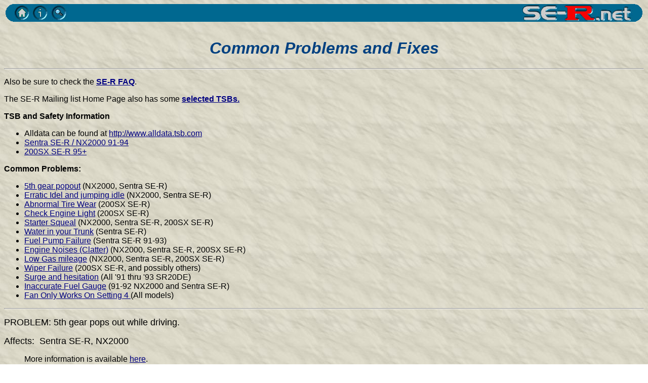

--- FILE ---
content_type: text/html; charset=UTF-8
request_url: https://www.se-r.net/car_info/problems/index.html
body_size: 35472
content:
<!DOCTYPE HTML PUBLIC "-//IETF//DTD HTML//EN">
<html>

<head>
<meta http-equiv="Content-Type" content="text/html; charset=iso-8859-1">
<meta name="GENERATOR" content="Microsoft FrontPage 3.0">
<title>Problems and Fixes</title>

<meta name="Microsoft Border" content="t, default"></head>

<body background="../../images/bgd_default.jpg" text="#000000" link="#000080" vlink="#800080"><!--msnavigation--><table border="0" cellpadding="0" cellspacing="0" width="100%"><tr><td>

<table border="0" width="100%" cellspacing="0" cellpadding="0">
  <tr>
    <td width="19"><p align="left"><img src="../../_borders/left.gif" WIDTH="19" HEIGHT="35"></td>
    <td width="90%" bgcolor="#006890"><a href="../../index.html"><img src="../../_borders/border_home.jpg" alt="Home" border="0" WIDTH="35" HEIGHT="35"></a><a href="../../site_index.html"><img src="../../_borders/border_index.jpg" alt="Site Index" border="0" WIDTH="36" HEIGHT="35"></a><a href="../../search.html"><img src="../../_borders/search.jpg" alt="Search" border="0" WIDTH="39" HEIGHT="35"></a></td>
    <td width="222"><a href="../../index.html"><img src="../../_borders/border_se-r_net.jpg" alt="SE-R.net Logo" border="0" WIDTH="222" HEIGHT="35"></a></td>
    <td width="22"><img src="../../_borders/right.gif" WIDTH="22" HEIGHT="35"></td>
  </tr>
</table>

<p align="left">&nbsp;</p>
</td></tr><!--msnavigation--></table><!--msnavigation--><table border="0" cellpadding="0" cellspacing="0" width="100%"><tr><!--msnavigation--><td valign="top">

<h1 align="center"><font face="Arial" color="#004080"><em>Common Problems and Fixes</em></font></h1>

<hr>

<p><font face="Arial">Also be sure to check the <strong><a href="http://www.se-r.net/faq/">SE-R
FAQ</a></strong>.</font></p>

<p><font face="Arial">The SE-R Mailing list Home Page also has some <strong><a href="http://www.se-r-list.org/selected.tsbs.phtml">selected TSBs.</a></strong></font></p>

<p><strong><font face="Arial">TSB and Safety Information</font></strong> 

<ul>
  <li><font face="Arial">Alldata can be found at <a href="http://www.alldata.tsb.com">http://www.alldata.tsb.com</a>
    </font></li>
  <li><a href="se-r.html"><font face="Arial">Sentra SE-R / NX2000 91-94</font></a></li>
  <li><a href="200sx.html"><font face="Arial">200SX SE-R 95+</font></a></li>
</ul>

<p align="left"><font face="Arial"><strong>Common Problems:</strong></font></p>

<ul>
  <li><font face="Arial"><a href="index.html#5th gear popout">5th gear popout</a> (NX2000,
    Sentra SE-R)</font></li>
  <li><font face="Arial"><a href="index.html#Erratic Idle and jumping idle">Erratic Idel and
    jumping idle</a> (NX2000, Sentra SE-R)</font></li>
  <li><font face="Arial"><a href="#abnormal wear">Abnormal Tire Wear</a> (200SX SE-R)</font></li>
  <li><font size="3" face="Arial"><a href="#check Engine Light">Check Engine Light</a> (200SX
    SE-R)</font></li>
  <li><font size="3" face="Arial"><a href="#starter squeal">Starter Squeal</a> (NX2000, Sentra
    SE-R, 200SX SE-R)</font></li>
  <li><font size="3" face="Arial"><a href="#Water in your trunk">Water in your Trunk</a>
    (Sentra SE-R)</font></li>
  <li><font size="3" face="Arial"><a href="#Fuel pump failure">Fuel Pump Failure</a> (Sentra
    SE-R 91-93)</font></li>
  <li><font size="3" face="Arial"><a href="#Engine noises (clatter)">Engine Noises (Clatter)</a>
    (NX2000, Sentra SE-R, 200SX SE-R)</font></li>
  <li><font size="3" face="Arial"><a href="#Low gas mileage">Low Gas mileage</a> (NX2000,
    Sentra SE-R, 200SX SE-R)</font></li>
  <li><font size="3" face="Arial"><a href="#Wiper failure">Wiper Failure</a> (200SX SE-R, and
    possibly others)</font></li>
  <li><font size="3" face="Arial"><a href="#Surge and hesitation">Surge and hesitation</a>
    (All '91 thru '93 SR20DE)</font></li>
  <li><font size="3" face="Arial"><a href="fuel_guage.html">Inaccurate Fuel Gauge</a> (91-92
    NX2000 and Sentra SE-R)</font></li>
  <li><font size="3" face="Arial"><a href="blower_resistor.html">Fan Only Works On Setting 4 </a>(All
    models)</font></li>
</ul>

<hr>

<p><font face="Arial" size="4">PROBLEM: <a name="5th gear popout">5th gear pops out</a>
while driving.</font></p>

<p><font face="Arial" size="4">Affects:&nbsp; Sentra SE-R, NX2000</font></p>

<blockquote>
  <p><font size="3" face="Arial">More information is available <a href="http://www.se-r-list.org/fifth.gear.phtml">here</a>.</font></p>
</blockquote>

<hr>

<p><font face="Arial" size="4">PROBLEM: <a name="Erratic Idle and jumping idle">Erratic
Idle and jumping idle</a>, </font><big><font face="Arial">some other symtoms are also:
sluggish performance, real bad mileage, injector leak malfunction code, o2 sensor voltage
stuck at 800 mv or so.</font></big></p>

<p><font face="Arial" size="4">Affects: Sentra SE-R, NX2000,</font></p>

<blockquote>
  <p><font size="3" face="Arial">Try doing a </font><font face="Arial"><a href="../../engine/maf_ground.html">MAF Sensor Grounding</a>.</font></p>
  <p><font face="Arial">Also look at solutions to the <a href="#Low gas mileage">Low Gas
  Mileage</a> problem.</font></p>
  <p><font face="Arial"><img src="../../images/red_triangle.gif" alt="red_triangle.gif (202 bytes)" WIDTH="20" HEIGHT="10"> Comments by Vito Biundo </font></p>
  <p><font face="Arial">One thing you may want to check is that the idle was set correctly.
  &nbsp; The AAC valve is supposed to regulate the flow of air at idle in order to keep the
  engine at ~800 rpm.&nbsp; My 93.5 G20 used to have a quirk that disconnecting the TPS
  would not fully close the AAC valve as it should.&nbsp; I would attempt to adjust the idle
  per FSM instructions, but turning the idle adjust screw would not affect the idle at all
  because the AAC valve was still operating and keeping the idle at 750rpm.&nbsp; Sometime
  after my 60k tune-up I reset the computer which seemed to have eliminated this quirk. </font></p>
  <p><font face="Arial">The best way to see if you have this problem is to warm the car up,
  turn the engine off, disconnect the TPS, and start the car back up.&nbsp; Hopefully, the
  idle will be at about 750rpm.&nbsp; If so, disconnect the AAC valve while the car is still
  running.&nbsp; If the idle stays constant, your idle is set correctly.&nbsp; If the engine
  stalls or the rpm's drop, your idle may be set incorrectly. </font></p>
  <p><font face="Arial">Another cause of poor idle is exhaust gas recirculating back into
  your intake.&nbsp; A faulty EGR is the most widely known culprit but there is another
  source that can potentially choke your engine, the PAIR(AIV). This is that EGR looking
  device mounted on the front of the engine close to the radiator.&nbsp; It's whole purpose
  is to allow fresh air into the exhaust stream at idle.&nbsp; On a stock set-up it takes
  this air from the intake just past the air filter.&nbsp; The PAIR(AIV) has reed valves in
  it that are supposed to allow air to be sucked into the exhaust stream and prevent exhaust
  from flowing back into the intake.&nbsp; Unfortunately, the reed valves on my unit are
  warped due to the heat of the engine and don't prevent backflow of exhaust gas. </font></p>
  <p><font face="Arial">If you want to check the PAIR(AIV), open your filter box while the
  car is idling.&nbsp; There should be a port on the left hand side of the upper half of the
  box.&nbsp; You should be able to feel a vacuum on that port if it's functioning right.
  &nbsp; If not, you can feel puffs of air coming out of the port, and it will sound just
  like an exhaust leak.</font></p>
</blockquote>

<blockquote>
  <blockquote>
    <blockquote>
      <blockquote>
        <blockquote>
          <hr>
        </blockquote>
      </blockquote>
    </blockquote>
  </blockquote>
  <p><font face="Arial"><img src="../../images/red_triangle.gif" alt="red_triangle.gif (202 bytes)" WIDTH="20" HEIGHT="10"> Comments by <a href="../../owners/s-z.html#Dan Thompson">Dan Thompson</a></font></p>
  <p><font face="Arial">Whew! All that to fix the idle? You must be as anal retentive as me!
  :) </font></p>
  <p><font face="Arial">I can think of 3 other things that may be causing your problem. </font></p>
  <p><font face="Arial"><strong>First</strong>, you may have dirty injectors. The '91-'93
  high port head is very sensitive to airflow velocity and injector spray pattern at low
  rpms due to the length of the intake &quot;runner&quot; within the head. A partially
  clogged injector or one with spray pattern problems won't &quot;atomize&quot; the fuel
  properly, causing a &quot;non-homogenous&quot; mixture within the combustion chamber. It
  could also cause fuel to hit the port wall, meaning the fuel will &quot;dribble&quot; into
  the combustion chamber rather than being carried in with the air. </font></p>
  <p><font face="Arial"><strong>Second</strong>, your Throttle Position Sensor may be out of
  adjustment. You can see the procedure in SE-R.net. If you don't have internet access, I
  can send the procedure to you. </font></p>
  <p><font face="Arial"><strong>Third</strong>, your throttle body may not be clean. Now I
  know you said you cleaned it, but did you *clean* it? My throttle body had a
  &quot;ridge&quot; of build-up where the throttle plate sits when it's closed. Carb cleaner
  wouldn't even touch it. I had to use rubbing compound to get rid of the stuff (Note: this
  was done with the TB off the car). I also found the same deposits around the edge of the
  throttle plate and had to use the same procedure to get rid of them. Finally, the back of
  the throttle plate had a build-up of a hardened, gray clay-like material on it. It took
  rubbing compound to remove that too. Before I cleaned the TB, if I held it up to the
  light, I could only see pinpricks of light between the throttle plate and the wall of the
  TB. After cleaning it, I could see light (the plate doesn't completely close off the TB,
  there's a **small** amount of clearance) all the way around. I imagine a small amount of
  air is drawn in around the plate by design. The build-ups decrease or eliminate this,
  making the car rely completely on the IACV for idle airflow. </font></p>
  <p><font face="Arial">BTW, I removed the throttle plate from the throttle body to do the
  cleaning. It's only held in with two screws. Remove them, open the throttle completely and
  push the plate out toward the back of the throttle body (ONLY IF THE TB IS OFF THE
  CAR!!!). I found the screws extended down into the throat of the throat of the TB, so I
  found some shorter ones that didn't extend beyond the throttle shaft and used them in
  place of the originals. I used a bit of Loktite to make sure they don't back out and get
  ingested by the engine. </font></p>
  <p><font face="Arial">Unfortunately, the throttle body isn't on the car (spare), so I
  can't tell you if it made a difference with the idle or not.</font></p>
</blockquote>

<hr>

<p><font face="Arial" size="4">PROBLEM:</font><font size="5" face="Arial"> </font><font face="Arial" size="4">The inside edge of the front tires are worn, <a name="abnormal wear">abnormal
wear</a> of the tires..</font></p>

<p><font face="Arial" size="4">Affects: 200SX SE-R</font></p>

<blockquote>
  <p><font size="3" face="Arial">This problem is caused by chaining the car down too tight
  when transporting your 200SX, and it causes excessive toe-out. Have Nissan re-align the
  front wheels.&nbsp; NOTE: Nissan gives you one free alignment up to 12,000 miles or 1
  year, whichever comes first.</font></p>
  <p><font size="3" face="Arial">Here's a before and after of one of the guys alignments
  specs:</font></p>
  <pre><font size="3">                      <strong>Before </strong>                   <strong>After</strong>

<strong>Front</strong>            Left      Right          Left         Right
Camber          -0.9 deg  -0.7 deg       -0.9 deg     -0.7 deg
Cross Camber          -0.2 deg                  -0.3 deg
Caster           2.3 deg   1.1 deg        1.3 deg      1.1 deg
Cross Caster           0.2 deg                   0.2 deg
Toe             -0.23&quot;    -0.16&quot;          0.04&quot;        0.05&quot;
Total Toe             -0.39&quot;                     0.09&quot;
Set Back              -0.13 deg                 -0.13 deg

<strong>Rear</strong>
Camber          -1.0 deg  -1.2 deg       -1.0 deg     -1.1 deg
Toe              0.03&quot;     0.01&quot;          0.02&quot;       0.01&quot;
Total Toe              0.04&quot;                    0.03&quot;
Thrust Angle           0.02 deg                 0.02 deg</font></pre>
</blockquote>

<hr>

<p><font face="Arial" size="4">PROBLEM: You get a <a name="check Engine Light">check
Engine Light.</a></font></p>

<p><font face="Arial" size="4">Affects: 200SX SE-R 5speeds only</font></p>

<blockquote>
  <p><font size="3" face="Arial">You get a check engine light on the 200SX SE-R 5speed that
  doesn't go away. Checking the error code reveals that the EGR-BPT (backpressure valve)
  failed (Code 36). Replacing the EGT-BPT&nbsp; doesn't make it go away.</font></p>
  <p><font size="3" face="Arial">Have the EGR tube replaced. The original EGR tube diameter
  was 10mm letting too much EGR in, setting off the check engine light. Nissan changed the
  tube to 8mm which seems to resolve this problem.</font></p>
</blockquote>

<hr>

<p><font face="Arial" size="4">PROBLEM: You get a sort of a moaning, grinding screech.
&nbsp; Others think it sounds like belt like <a name="starter squeal">squeal</a> noise
that happens during starting the car.</font></p>

<p><font face="Arial" size="4">Affects: 200SX SE-R, Sentra SE-R, NX2000</font></p>

<p><img src="../../images/red_triangle.gif" alt="red_triangle.gif (202 bytes)" WIDTH="20" HEIGHT="10"> <font face="Arial">Comments by <a href="../../owners/a-e.html#Wayne Cox">Wayne Cox</a></font></p>

<blockquote>
  <p><font face="Arial">Didn't get any responses on my starter squeal inquiry; but I did dig
  up some interesting info on SR20 starters. My question was if the squeal was only on early
  production classics, or if any NXen or 200s had it. </font></p>
  <p><font face="Arial">I found this in the parts-microfiche, prices are from
  nissanautoparts.com </font></p>
  <p><font face="Arial">SE-R 1991-92 23300-63J00 Hitachi $201<br>
  SE-R 1993- 23300-63J01 Hitachi $177<br>
  NX2000 1991- 23300-63J10 Mitsubishi $147<br>
  </font></p>
  <p><font face="Arial">So it looks as if only the early production Hitachi starter may have
  been affected. The parts listing said the -63J01 was an alternate / revised part for the
  -63J00. So I don't know why the older one is available, esp at a higher price?! I assume
  the Mitsu starter is also compatible [<em>it is, see Brad's comments below</em>]; if so
  it's the cheapest and more reliable. </font></p>
  <p><font face="Arial">I think the brushes are the source of the noise. They are available
  cheaply, so I'm going to do a DIY rebuild on mine and see if that cures it. </font></p>
</blockquote>

<p><img src="../../images/red_triangle.gif" alt="red_triangle.gif (202 bytes)" WIDTH="20" HEIGHT="10"> <font face="Arial"><a href="../../owners/a-e.html#Wayne Cox">Wayne Cox</a> further writes:</font></p>

<blockquote>
  <p><font face="Arial">The starter noise is a high-pitched squeal, like a slipping belt,
  that occurs on start up. I tore my ['92 SE-R] starter apart and found two possible
  sources: the brushes, and what I'll call a &quot;drive coupling.&quot;&nbsp;&nbsp; The
  drive coupling is a one-way clutch that couples the motor to the pinion gear.&nbsp;When
  the motor spins, it hooks 100%. Turning the other direction, like when the engine starts
  and is suddenly spinning faster, it releases. I guess this prevents the starter from
  &quot;over revving.&quot;</font></p>
</blockquote>

<p><img src="../../images/red_triangle.gif" alt="red_triangle.gif (202 bytes)" WIDTH="20" HEIGHT="10"> <font face="Arial">Comments by <a href="../../owners/s-z.html#Brad Woodworth">Brad Woodworth</a></font></p>

<blockquote>
  <p><font face="Arial">Well I got around to doing something about the infamous starter
  squeal. I removed the starter out of my '95 SE-R and found it to be a Hitachi unit. I
  replaced it with the Mitsubishi unit out of my wrecked NX. What was happening was that the
  bearing had loosened on the Hitachi causing it to have some play in the gear, thus the
  squeal. The design of the Mitsu doesn't allow this b/c it has a &quot;hood&quot; that
  houses the rod that the gear slides on preventing any side-to-side movement of the gear.
  The Hitachi's gear just slides out of the housing and is fully exposed allowing greater
  stress on the bearing. Voila! No more squealing.</font></p>
</blockquote>

<hr>

<p><font face="Arial" size="4">PROBLEM: <a name="Water in your trunk">Water in your trunk.</a></font></p>

<p><font face="Arial" size="4">Affects: Sentra SE-R, possibly NX2000</font></p>

<p><font face="Arial"><img src="../../images/red_triangle.gif" WIDTH="20" HEIGHT="10"> Comments by <a href="../../owners/f-l.html#Marc Hernandez">Marc Hernandez</a></font></p>

<p><font face="Arial"><em>Somebody wrote about water in the trunk and this is the reply.</em></font></p>

<blockquote>
  <p><font face="Arial">It's actually coming from the taillights. Do this. Open up your
  trunk, and pull up both the carpet and the felt stuff off the rear of the car (that covers
  the taillights). Take a BIG cup of water, preferably a quart or more, and pour it in the
  runoff that sits around the trunk. At the top right corner. This runoff sits right off the
  edge of the top of the fender (sits under the crack between the trunk and fender). Water
  will run down this channel and over your taillights. But then you'll notice it runs
  *behind* your taillights. Look inside your trunk and if your poured enough water, it will
  be pooling up inside your trunk. If you don't see it there, look at the black goo that
  surrounds your taillights very carefully. There should be water dripping from it. There
  are two ways to deal with this: </font></p>
  <p><font face="Arial">1) Add more goo to the sealant around the taillights (harder) </font></p>
  <p><font face="Arial">2) Place silicone sealant in the crack behind the taillights making
  water flow OVER the light instead of behind it. (easy) </font></p>
  <p><font face="Arial">I chose option 2, and since it's clear silicone, you can't see it if
  you take your time and do a good job. Water runs over the light (you have to do the top,
  side, and the top right corner or it doesn't work right). Took me about 15 minutes total,
  and no more water in the trunk. :) </font></p>
</blockquote>

<hr>

<p><font face="Arial" size="4">PROBLEM: <a name="Fuel pump failure">Fuel pump failure</a>,
causing the car to be inoperable.</font></p>

<p><font face="Arial" size="4">Affects: Sentra SE-R 91-93</font></p>

<p><font face="Arial"><img src="../../images/red_triangle.gif" WIDTH="20" HEIGHT="10"> Comments by <a href="../../owners/a-e.html#Wayne Cox">Wayne Cox</a></font></p>

<blockquote>
  <p><font face="Arial">Ok, here is more info from the bulletin:</font></p>
  <p><font face="Arial">All US built 1991 and 1992 Sentras (B13)<br>
  All US built 1993 Sentras through serial number 730388<br>
  &nbsp;&nbsp;[the serial number is the trailing digits on your VIN plate]</font></p>
  <p><font face="Arial">&quot;Nissan has assigned Campaign Number 93-U3005 to this
  Campaign&quot;</font></p>
  <p><font face="Arial">Dealer Responsibility:<br>
  It is the Dealer's responsibility to make the correction listed in the Bulletin on each
  vehicle within the affected VIN range of this Campaign, except those that have had a fuel
  pump replaced after 1-1-1993, which enters the Service Department, regardless of where it
  was purchased. &nbsp;This includes vehicles purchased from private parties or presented by
  transient (tourist) owners and vehicles in Dealer inventory (new or used).</font></p>
  <p><font face="Arial">The dealership can bill Nissan for parts and 0.7 hours of service
  time.</font></p>
  <p><font face="Arial">Two fuel pumps may have been used: &nbsp;JECS brand, gold in color,
  no replacement needed; &nbsp;Bosch [garbage] aluminum color - replace it. &nbsp;Both have
  the manufacturer imprinted on the case as well. </font></p>
  <p><font face="Arial">If the Fuel Pump is a BOSCH type, remove and replace it with a new,
  countermeasure BOSCH pump, P/N 17042-Q5601BC.</font></p>
</blockquote>

<hr>

<p><font face="Arial" size="4">PROBLEM: <a name="Engine noises (clatter)">Engine noises
(clatter)</a> just after starting the car. </font></p>

<p><font face="Arial" size="4">Affects: 200SX SE-R, Sentra SE-R, NX2000</font></p>

<p><strong><font face="Arial">&gt; This sound is consistent in that it occurs whenever the
car sits for a<br>
&gt; few hours...&nbsp; at 32,000 miles, the tensioner should not be this bad.<br>
&gt;&nbsp; Also, the sound completely disappears after a few seconds,<br>
&gt; and does not appear at WOT or idle.</font></strong></p>

<p><font face="Arial"><img src="../../images/red_triangle.gif" WIDTH="20" HEIGHT="10"> Comments by <a href="../../owners/s-z.html#Rick Zotz">Rick Zotz</a></font></p>

<blockquote>
  <p><font face="Arial">The tensioner was revised during the '91-'94 model years, so I doubt
  this is your problem.&nbsp; I would suspect either:&nbsp; <em>[Tensioner information <a href="http://www.zotz.com/nissan/proc/se-r_tensioner.html">here</a>.]</em></font></p>
  <p><font face="Arial">- one or more bad hydraulic valve adjusters which aren't pumping up
  rapidly enough during startup, or </font></p>
  <p><font face="Arial">- high oil viscosity, which doesn't allow the oil to flow fast
  enough during cold starts, resulting in the same pump up problem in the valve adjusters. <em>[Oil
  information <a href="../../engine/change_oil.html">here</a>]</em></font></p>
  <p><font face="Arial">My valvetrain also makes some noise during startup, but none of the
  bad chain slap that prompted the tensioner change.</font></p>
</blockquote>

<hr>

<p><big><font face="Arial">PROBLEM: <a name="Low gas mileage">Low gas mileage</a>, 20mpg
or lower</font></big></p>

<p><big><font face="Arial">Affects: 200SX SE-R, NX2000, Sentra SE-R</font></big></p>

<blockquote>
  <p><font face="Arial">Basically, there a two common things that can cause this problem,
  one is the oxygen sensor and the other is a dirty throttle body.<em><a href="../../engine/clean_throttle_body.html"> [Info on cleaning the throttle body]</a></em>
  Some people recommend replacing the oxygen sensor at 60K while others say about 100K.
  &nbsp; So, if you have over 60K and are having problems with low gas mileage and are not
  driving a 100% city, then consider replacing the oxygen sensor.</font></p>
  <p><font face="Arial">Another cause of low gas mileage has been suggested by Dan Thompson:
  Dirty ignition wires. Refer to his comments below for an explanation.</font></p>
</blockquote>

<blockquote>
  <p><font face="Arial"><img src="../../images/red_triangle.gif" WIDTH="20" HEIGHT="10"> Comments by <a href="../../owners/f-l.html#Marc Hernandez">Marc Hernandez</a></font></p>
</blockquote>

<blockquote>
  <p><font face="Arial">The sensor is about 64 dollars I believe.&nbsp; I bought mine from
  Courtesy not too long ago and it made a huge increase (22MPG-30 HWY) in fuel mileage. The
  next increase came from cleaning out my throttle body, which gave me another increase of
  3-4 MPG HWY.&nbsp; I'm using HWY because that's a more steady rate of usage; I typically
  leadfoot around town and get about 22-24MPG in the city.</font></p>
  <hr width="50%">
  <p><font face="Arial"><img src="../../images/red_triangle.gif" WIDTH="20" HEIGHT="10"> Comments by <a href="../../owners/s-z.html#Rick Zotz">Rick Zotz</a></font></p>
  <p><font face="Arial">I replaced my car's O2 sensor near the 100K mark, and realized an
  improvement in throttle response (especially during the first five minutes of driving) and
  gas mileage - about 3-4 mpg.&nbsp;&nbsp; Several other drivers here have done the same and
  have reported similar results.&nbsp;&nbsp; The sensor is not cheap and it's a tight area
  to work in, but the benefits are definitely worth the effort.</font></p>
  <hr width="50%">
  <p><img src="../../images/red_triangle.gif" alt="red_triangle.gif (202 bytes)" WIDTH="20" HEIGHT="10"><font face="Arial"> Comments by <a href="../../owners/s-z.html#Dan Thompson">Dan Thompson</a></font></p>
  <p><font face="Arial"><strong>My car was suffering from poor economy and driveability.
  Economy was down to 20 or 21 mpg and the car would barely idle when cold.</strong> This
  was unusual for my car, as I typically got 30-32mpg with mixed driving.I tried the common
  fixes, such as new cap &amp; rotor, new fuel filter and cleaning of the POP Charger, as
  well as installing new plugs. I have Magnecor wires (as well as an HKS Twin Power
  ignition), so changing them was unnecessary. No improvement. </font></p>
  <p><font face="Arial">I disconnected the HKS ignition, thinking that the spark may be too
  powerful for the A/F mixture with the recently installed JWT cams, as it would be less
  stratified at lower rpms with the JWT cams than with the stockers. My cold idle improved
  slightly, but fuel economy changed minimally (up to 21 or 22 mpg).</font></p>
  <p><font face="Arial">In the meantime, I purchased a copy of <a href="http://www.charm.net/~mchaney/homedyno/dynokit.htm"><strong>The Home Dyno</strong></a>
  software. An inductive pickup (from a timing light) hooked into a recording device is used
  to capture the ignition pulses, then the recording is transferred into a '.wav' file
  through a soundcard and ultimately processed by <em>The Home Dyno</em> software to give
  dyno results. While I was looking at my '.wav' files, I noticed a lot of
  &quot;signal&quot; being picked up from the other plug wires. In some cases, the ignition
  pulse from adjacent cylinders was as strong as the pulse for the measured cylinder!! 8-O<strong>
  I was getting cross-firing between cylinders!! This was probably being picked up as
  detonation by the ECU, which was retarding the timing as far as it would go (speculation)</strong>.</font></p>
  <p><font face="Arial">I was certain that this cross-firing wasn't being caused by poor
  construction quality of the plug wires, as Magnecors are among the best you can buy (<a href="../../general/abbreviations.html">IMHO</a>)<em>.<strong> </em>I pulled the plug
  wires off the car and cleaned them with denatured alcohol</strong> (Magnecor suggests this
  solvent).<em> <strong>[Ed: Alcohol may damage stock/rubber wires. Use a grease cutting
  soap solution instead.]</strong></em>&nbsp; Boy were they dirty! I got all kinds of grease
  and grime off them, turning my rags and fingers brown as I cleaned. When I was done, the
  wires looked and felt like new again. After reinstalling the wires, cold idle was nearly
  normal and a new<em> Home Dyno</em> recording showed the cross-firing was eliminated, with
  minimal signs of adjacent cylinder ignition pulses showing up in the measured wire. </font></p>
  <p><font face="Arial"><strong>The next tank of gas, used for 50/50 highway/city driving,
  yielded 30.5 mpg.</strong> Throttle response was greatly improved and driveability was
  improved 100%. My theory is that the build-up of <em>scrudge</em> on the plug wire jackets
  allowed the ignition current to travel down the outside of the jacket, as well as through
  the conductor. The spark was then conducted, either in whole or in part, to an adjacent
  cylinder's wire when the resistance across that cylinder's plug was less than that of the
  plug the spark was intended for. BTW, I <strong>did</strong> check with the manager at the
  gas station and confirmed that they didn't switch from &quot;winter&quot; gas (oxygenated)
  to &quot;summer&quot; gas, so that didn't influence my economy.&nbsp; </font></p>
</blockquote>

<hr>

<p><big><font face="Arial">PROBLEM: <a name="Wiper failure">Wiper failure</a></font></big></p>

<p><big><font face="Arial">Affects: 200SX SE-R, and possibly others</font></big></p>

<p><font face="Arial">I was driving home in the rain with the wipers on when all of a
sudden they stopped working.&nbsp; The motor seemed to be okay because it would make a
jingling noise under the dash.&nbsp; The dealer replaced the Wiper arm linkage.&nbsp; This
at 60K.</font></p>

<p><font face="Arial"><img src="../../images/red_triangle.gif" WIDTH="20" HEIGHT="10"> Comments by <a href="../../mall/vendors.html#Strano Performance Parts">Arlyn Strano</a></font></p>

<blockquote>
  <p><font face="Arial">This is a very common problem.&nbsp; The wiper transmission is
  located under the cowling.&nbsp; The area between the windshield and the hood.&nbsp; You
  need to remove the cowling to find the linkage.&nbsp; Most all cars have little plastic
  bushings that act as a washer located between the motor and the transmission linkage and
  then again between the transmission linkage and the wiper linkage. </font></p>
</blockquote>

<blockquote>
  <p><font face="Arial">Our service department carries a small assortment of the bushings in
  stock for exactly the circumstances you experienced.&nbsp; The bushings are about $4 to $6
  dollars at the dealer. </font></p>
  <p><font face="Arial">It is not a difficult job to do.&nbsp; Should take about an hour or
  less.&nbsp; Maybe something the do it yourselfer would consider as an ounce of prevention</font>.</p>
</blockquote>

<p><font face="Arial"><img src="../../images/red_triangle.gif" WIDTH="20" HEIGHT="10"> Submitted by <a href="../../owners/f-l.html#Jared Isaacs">Jared Isaacs</a></font></p>

<blockquote>
  <p><font face="Arial">From CNNfn webpage, August 14, 1998: 12:16 p.m. ET </font></p>
  <p><font face="Arial">Title:&nbsp; Nissan recalls 524,000 cars: Faulty windshield wipers
  in Sentras and 200SX cars need repair </font></p>
  <p><font face="Arial">CARSON, Calif. (Reuters) - Nissan Motor Corp. U.S.A., distributor of
  Nissan Motor Co. Ltd. vehicles in the United States, said Friday it has launched a
  voluntary safety recall of all 1995, 1996, 1997 and some 1998 Sentra and 200SX vehicles.
  The recall involves windshield wiper failure and affects about 524,000 vehicles, the
  company said. Water may enter a windshield wiper arm linkage ball joint, which could
  result in gradual wear over a period of time insde the joint, causing the wiper to stop
  working while in use, Nissan said. All repairs will be done at no charge to customers, the
  company said.</font></p>
</blockquote>

<hr>

<p><font face="Arial"><big>PROBLEM: <a name="Surge and hesitation">Surge and hesitation</a>
between 1500 and 3000 rpm</big></font></p>

<p><font face="Arial"><big>Affects: All '91 - '93 SR20DE (Sentra SE-R, NX2000 and G20)</big></font></p>

<table border="0" cellpadding="5" cellspacing="0" width="150" align="right">
  <tr>
    <td valign="middle" align="center" bgcolor="#C0C0C0"><a href="bpt/engine_bay.html"><font face="Arial"><img src="bpt/engine_bay_small.jpg" alt="Engine bay (6108 bytes)" WIDTH="110" HEIGHT="83"></font></a></td>
  </tr>
  <tr>
    <td valign="top" align="left" bgcolor="#C0C0C0"><font face="Arial"><small><font color="#FF0000">Red</font> arrow: EGR valve</small><br>
    <small><font color="#FFFF00">Yellow</font> arrow: BPT valve</small></font></td>
  </tr>
  <tr>
    <td valign="middle" align="center" bgcolor="#C0C0C0"><a href="bpt/bpt_tube.html"><font face="Arial"><img src="bpt/bpt_tube_small.jpg" alt="BPT tube (5645 bytes)" WIDTH="110" HEIGHT="82"></font></a></td>
  </tr>
  <tr>
    <td valign="top" align="left" bgcolor="#C0C0C0"><font face="Arial"><small><font color="#00FF00">Green</font>: BPT valve<br>
    <font color="#FF0000">Red</font>: rubber tube</small><br>
    <small><font color="#FFFF00">Yellow</font>: End of metal tube<br>
    <font color="#FF8000">Orange</font>: tube routing</small></font></td>
  </tr>
</table>

<p><font face="Arial">If the usual tune-up procedure doesn't take care of the problem,
disconnect the EGR valve and plug the vacuum hose leading to it from the BPT valve. Take
the car out for a ride, making sure to drive in the same manner that typically causes the
car to surge and hesitate. If the problem is no longer present, chances are good that
you're experiencing the infamous &quot;EGR Problem&quot;.</font></p>

<p><font face="Arial">Remove both vacuum hoses from BPT (right-most disk shaped object
behind valve cover). Remove the two philips screws on its top. Push the BPT back toward
the firewall. You should see a rubber hose running between the bottom of the BPT and a
metal tube. Remove the BPT and rubber hose from the metal tube and set them aside.</font></p>

<p><font face="Arial">This metal tube is connected to the EGR passage and, ultimately, to
the exhaust manifold. Exhaust manifold pressure, via this metal tube, operates the BPT
valve which regulates the vacuum to, and the opening of, the EGR valve. The less exhaust
manifold pressure - the more the BPT valve opens - the more the EGR valve opens. The more
exhaust manifold pressure - the less the BPT valve opens - the less the EGR valve opens.
Carbon may block this metal tube which causes the BPT to not operate properly (if at all)
which causes the EGR valve to operate uncontrollably.</font></p>

<p><font face="Arial">Wait until the car is cold, then spray some carb and choke cleaner
into the metal tube to soften up the blockage. Used a stiff piece of wire (a long chunk of
8 gauge wire left over from the big car stereo install will do) to ream out the tube.
(*Note: DO THIS WHEN THE CAR IS COLD!! Carb cleaner and a hot exhaust don't mix well.*)
Take note of how far you have pushed the wire into the tube before you pull it out. Lay
the wire along side the BPT tube to gauge how far down the tube you have gone. When you've
pushed the wire far enough down the tube to have reached the EGR tube it intersects,
you've probably removed all of the blockage(s)</font></p>

<p><font face="Arial">Wait about 10 minutes for the chemicals to evaporate. Start the car
and hold your finger in front of the metal tube. You should feel a steady stream of
exhaust coming from it. If not, try cleaning it again.</font></p>

<p><font face="Arial">While you're waiting for the chemicals to evaporate, now would be a
good time to remove your EGR valve and clean the carbon deposits from the plunger and
seat. I find that the carbon build up eventually gets bad enough to hold the EGR valve
slightly open. This changes your base idle speed (TPS disconnected) and can also cause a
rough and wandering idle as well as possibly causing your car to stall when you push in
the clutch.</font></p>

<p><font face="Arial">Reassemble the system, hook your EGR valve back up and take your car
out for a ride. You should find that the problem is gone and your local smog police will
give you an award for being a law-abiding smog free citizen once more.</font></p>

<p><font face="Arial">I make checking the metal tube and cleaning the EGR valve a part of
every tune-up and/or oil change.</font></p>

<hr>

<p><em><font face="Arial">Updated: <!--webbot bot="Timestamp" S-Type="EDITED" S-Format="%m/%d/%y" startspan -->04/27/99<!--webbot bot="Timestamp" endspan i-checksum="14068" --></font></em> 
<!--msnavigation--></td></tr><!--msnavigation--></table></body>
</html>
